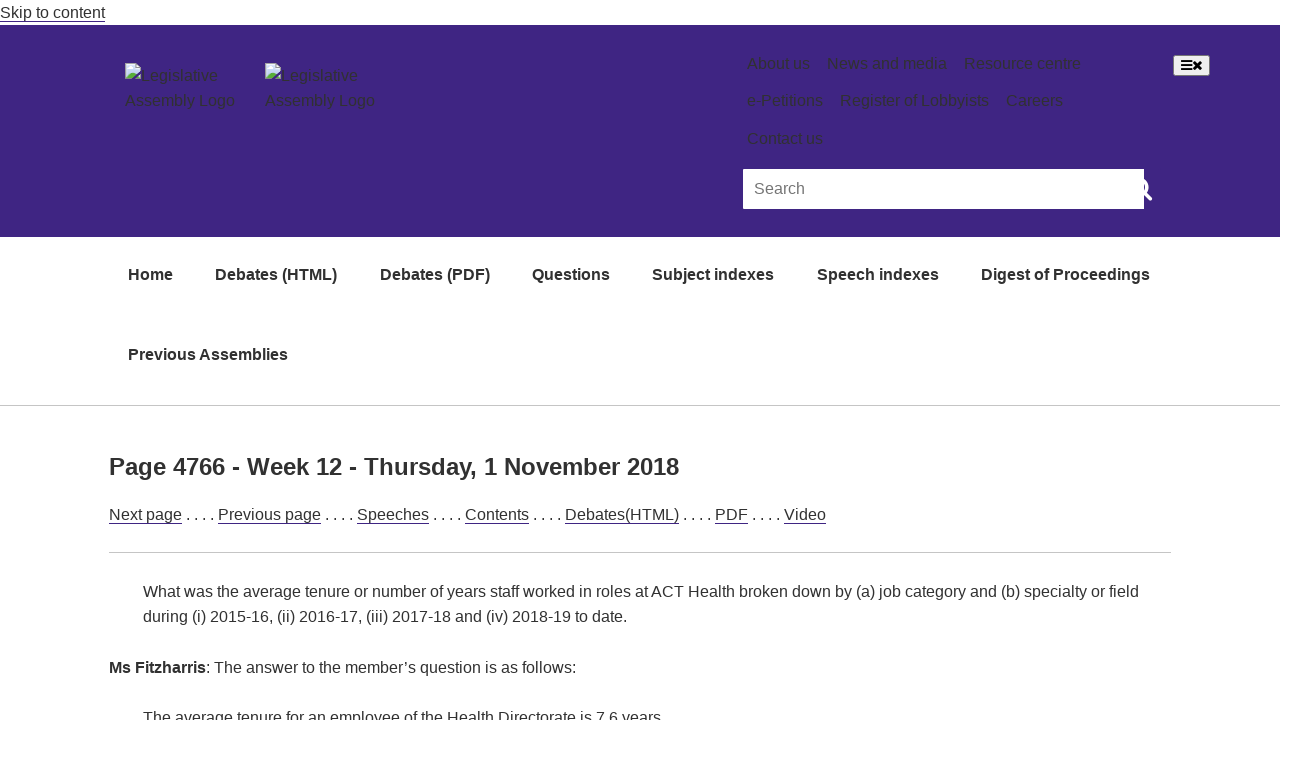

--- FILE ---
content_type: text/html
request_url: https://www.hansard.act.gov.au/hansard/9th-assembly/2018/HTML/week12/4766.htm
body_size: 6603
content:
<!DOCTYPE html>
<html lang="en" class="js act-events-icons-ready">

<head>
  <meta http-equiv="Content-Type" content="text/html; charset=UTF-8">
  <meta name="viewport" content="width=device-width, initial-scale=1.0">
  <meta http-equiv="X-UA-Compatible" content="ie=edge">

  <title>Page 4766 week12 2018 - 9th Assembly Hansard - ACT Legislative Assembly</title>

  <link rel="icon" href="https://www.parliament.act.gov.au/__data/assets/image/0003/1504659/favicon.gif"
    type="image/x-icon">
  <link rel="shortcut icon" href="https://www.parliament.act.gov.au/__data/assets/image/0003/1504659/favicon.gif"
    type="image/x-icon">
  <link rel="stylesheet" type="text/css" href="https://www.hansard.act.gov.au/css/style.min.css">
  <link rel="stylesheet" type="text/css" href="https://www.parliament.act.gov.au/_designs/spf-2.0-files/custom.css">
  <link rel="stylesheet" type="text/css"
    href="https://www.parliament.act.gov.au/_designs/spf-2.0-files/jquery-ui.min.css">
  <link rel="stylesheet" type="text/css"
    href="https://www.parliament.act.gov.au/designs/spf-2.1.3-updated-2019-design/spf-2.0.8/custom.css">
  <link rel="preconnect" href="https://fonts.googleapis.com">
  <link rel="preconnect" href="https://fonts.gstatic.com" crossorigin>
  <link
    href="https://fonts.googleapis.com/css2?family=Montserrat:ital,wght@0,100;0,200;0,300;0,400;0,500;0,600;0,700;0,800;0,900;1,100;1,200;1,300;1,400;1,500;1,600;1,700;1,800;1,900&display=swap"
    rel="stylesheet">
  <script async="" src="//www.google-analytics.com/analytics.js"></script>
  <script>window.jQuery || document.write('<script src="https://www.parliament.act.gov.au/__data/assets/js_file/0020/1424234/jquery-3.4.1.min.js"><\/script>')</script>
</head>

<body class="spf-body uikit-body uikit-grid matrix">
  <a id="skip" href="https://www.hansard.act.gov.au#main" aria-hidden="true">Skip to content</a>
  <!-- Header -->
  <div class="row">
    <div class="col-md-12 no-padding">
      <header class="uikit-header uikit-header--parliament">
        <div class="col-md-1"></div>
        <div class="col-md-10">
          <div class="row">
            <div class="col-md-7">
              <a href="/" title="Link to Homepage" class="uikit-header__logo-wrapper">
                <ul class="uikit-link-list uikit-link-list--inline">
                  <li class="uikit-header__logo">
                    <img src="https://www.parliament.act.gov.au/__data/assets/image/0009/1453968/header-logo.png"
                      alt="Legislative Assembly Logo" class="uikit-header__logo-image">
                    <img
                      src="https://www.parliament.act.gov.au/__data/assets/image/0018/1513170/ACT-Legislative-Assembly-colour.png"
                      alt="Legislative Assembly Logo" class="uikit-header__logo-image print-logo">
                  </li>
                </ul>
              </a>
            </div>
            <div class="col-md-5">
              <div class="row header-search-row">
                <div class="col-md-12">
                  <div class="pull-right header-menu">
                    <ul class="uikit-link-list uikit-link-list--inline">
                      <li>
                        <a href="https://www.parliament.act.gov.au/function/tru/about-us" title="Link to About Us">About
                          us</a>
                      </li>
                      <li>
                        <a href="https://www.parliament.act.gov.au/function/tru/news"
                          title="Link to News and media">News and media</a>
                      </li>
                      <li>
                        <a href="https://www.parliament.act.gov.au/function/tru/resource-center"
                          title="Link to Resource centre">Resource centre</a>
                      </li>
                      <li>
                        <a href="https://epetitions.parliament.act.gov.au/" title="Link to e-Petitions">e-Petitions</a>
                      </li>
                      <li>
                        <a href="https://www.parliament.act.gov.au/function/tru/act-register-of-lobbyists"
                          title="Link to Register of Lobbyists">Register of Lobbyists</a>
                      </li>
                      <li>
                        <a href="https://www.parliament.act.gov.au/function/tru/careers"
                          title="Link to Careers">Careers</a>
                      </li>
                      <li>
                        <a href="https://www.parliament.act.gov.au/function/tru/contact-us"
                          title="Link to Contact Us">Contact us</a>
                      </li>
                    </ul>
                  </div>
                </div>
              </div>
              <div class="row">
                <div class="col-md-12">
                  <form action="https://act-ola-search.clients.funnelback.com/s/search.html" method="get" role="search"
                    id="spf-top-search">
                    <div class="spf-input-group spf-search-box">
                      <span class="spf-group-element-wrapper">
                        <input class="uikit-text-input spf-group-element ui-autocomplete-input" name="query"
                          aria-label="Global search input field" title="Search input field" id="search-box" type="text"
                          value="" placeholder="Search"
                          onkeydown="if (event.keyCode == 13) document.getElementById('btnSearchGlobal').click()"
                          autocomplete="off">
                        <input type="hidden" name="collection" value="act-gov-ola-meta">
                        <input type="hidden" name="profile" value="_default">
                      </span>
                      <button id="btnSearchGlobal" class="uikit-btn spf-group-element" aria-label="Global search button"
                        title="Search" type="submit">
                        <span style="font-size: 25px;" class="fa fa-search fa-2x" aria-hidden="true"></span>
                      </button>
                    </div>
                  </form>
                </div>
              </div>
            </div>
          </div>
        </div>
        <div class="col-md-1"></div>
        <button aria-label="Open Menu" aria-expanded="false" title="Open menu" class="mobile-menu-button"><span
            class="fa fa-bars open"></span><span class="fa fa-times close"></span></button>
      </header>
    </div>
  </div>
  <!-- End header -->

  <!-- Top navigation -->
  <div class="row">
    <div class="col-md-10 col-md-offset-1 no-padding">
      <div class="spf-top-nav">
        <ul class="uikit-link-list uikit-link-list--inline">
          <li>
            <a href="https://www.hansard.act.gov.au" aria-hidden="true">Home</a>
          </li>
          <li>
            <a href="https://www.hansard.act.gov.au/hansard/debates(HTML).htm" aria-hidden="true">Debates (HTML)</a>
          </li>
          <li>
            <a href="https://www.hansard.act.gov.au/hansard/debates(PDF).htm" aria-hidden="true">Debates (PDF)</a>
          </li>
          <li>
            <a href="https://www.hansard.act.gov.au/hansard/questions.htm" aria-hidden="true">Questions</a>
          </li>
          <li>
            <a href="https://www.hansard.act.gov.au/hansard/subject-indexes.htm" aria-hidden="true">Subject indexes</a>
          </li>
          <li>
            <a href="https://www.hansard.act.gov.au/hansard/speech-indexes.htm" aria-hidden="true">Speech indexes</a>
          </li>
          <li>
            <a href="https://www.hansard.act.gov.au/hansard/digest-of-proceedings.htm" aria-hidden="true">Digest of
              Proceedings</a>
          </li>
          <li>
            <a href="https://www.parliament.act.gov.au/parliamentary-business/in-the-chamber/previous-assemblies"
              aria-hidden="true">Previous Assemblies</a>
          </li>
        </ul>
      </div>
    </div>
  </div>
  <!-- End top navigation -->

  <hr class="col-md-12">
  <div class="row">
    <div class="col-md-10 col-md-offset-1 " id="main" role="main">
      <div id="contentcontainer" class="clearfix">
        <div id="contentcolumn">
          <div class="section">
            
<h1 style="font-size: 1.5em;">Page 4766 - Week 12 - Thursday, 1 November 2018</h1>

<p>
<a href="4767.htm">Next page</a> . . . .
<a href="4765.htm">Previous page</a> . . . .
<a href="../../../13-Feb-2018-to-29-Nov-2018-speech-indexes.htm">Speeches</a> . . . .
<a href="contents.htm">Contents</a> . . . .
<a href="../../Debates(HTML).htm">Debates(HTML)</a> . . . .
<a href="https://www.hansard.act.gov.au/hansard/9th-assembly/2018/PDF/20181101.pdf">PDF</a> . . . .
<a href="https://broadcast.parliament.act.gov.au/vod/player/99fbe3257b9688f32e18ed4322c9113e?i=d5c57ba98dc648cc925b80fb669aea07-0">Video</a></p>

<hr>
<p style="display:block;margin-left:34px;">What was the average tenure or number of years staff worked in roles at ACT Health broken down by (a) job category and (b) specialty or field during (i) 2015-16, (ii) 2016-17, (iii) 2017-18 and (iv) 2018-19 to date.</p>
<p><strong>Ms Fitzharris</strong>: The answer to the member’s question is as follows:</p>
<p style="display:block;margin-left:34px;">The average tenure for an employee of the Health Directorate is 7.6 years.</p>
<div class="table-responsive">
<table class="table" style="width:85%;margin-left:auto;margin-right:auto;">
<tr>
<td>
<p><strong>Row Labels</strong></p>
<td>
<p style="text-align:center;"><strong>29-Jun-16</strong></p>
<td>
<p style="text-align:center;"><strong>28-Jun-17</strong></p>
<td>
<p style="text-align:center;"><strong>27-Jun-18</strong></p>
<td>
<p style="text-align:center;"><strong>19-Sep-18</strong></p>
</tr>
<tr>
<td>
<p>Administrative Officers</p>
<td>
<p style="text-align:center;">7.6</p>
<td>
<p style="text-align:center;">7.6</p>
<td>
<p style="text-align:center;">7.7</p>
<td>
<p style="text-align:center;">7.7</p>
</tr>
<tr>
<td>
<p>Dental</p>
<td>
<p style="text-align:center;">10.1</p>
<td>
<p style="text-align:center;">8.2</p>
<td>
<p style="text-align:center;">7.3</p>
<td>
<p style="text-align:center;">6.5</p>
</tr>
<tr>
<td>
<p>Executive Officers</p>
<td>
<p style="text-align:center;">9.0</p>
<td>
<p style="text-align:center;">8.9</p>
<td>
<p style="text-align:center;">9.5</p>
<td>
<p style="text-align:center;">10.2</p>
</tr>
<tr>
<td>
<p>General Service Officers and Equivalent</p>
<td>
<p style="text-align:center;">8.3</p>
<td>
<p style="text-align:center;">8.8</p>
<td>
<p style="text-align:center;">8.9</p>
<td>
<p style="text-align:center;">9.3</p>
</tr>
<tr>
<td>
<p>Health Assistants</p>
<td>
<p style="text-align:center;">5.7</p>
<td>
<p style="text-align:center;">6.5</p>
<td>
<p style="text-align:center;">6.6</p>
<td>
<p style="text-align:center;">6.1</p>
</tr>
<tr>
<td>
<p>Health Professional Officers</p>
<td>
<p style="text-align:center;">7.4</p>
<td>
<p style="text-align:center;">7.5</p>
<td>
<p style="text-align:center;">7.8</p>
<td>
<p style="text-align:center;">7.8</p>
</tr>
<tr>
<td>
<p>Information Technology Officers</p>
<td>
<p style="text-align:center;">15.2</p>
<td>
<p style="text-align:center;">16.2</p>
<td>
<p style="text-align:center;">24.7</p>
<td>
<p style="text-align:center;">24.9</p>
</tr>
<tr>
<td>
<p>Legal Officers</p>
<td>
<p style="text-align:center;">14.0</p>
<td>
<p style="text-align:center;">15.0</p>
<td>
<p style="text-align:center;">16.0</p>
<td>
<p style="text-align:center;">16.3</p>
</tr>
<tr>
<td>
<p>Medical Officers</p>
<td>
<p style="text-align:center;">4.4</p>
<td>
<p style="text-align:center;">4.6</p>
<td>
<p style="text-align:center;">4.7</p>
<td>
<p style="text-align:center;">4.8</p>
</tr>
<tr>
<td>
<p>Nursing Staff</p>
<td>
<p style="text-align:center;">8.0</p>
<td>
<p style="text-align:center;">7.9</p>
<td>
<p style="text-align:center;">8.0</p>
<td>
<p style="text-align:center;">7.8</p>
</tr>
<tr>
<td>
<p>Professional Officers</p>
<td>
<p style="text-align:center;">4.5</p>
<td>
<p style="text-align:center;">3.8</p>
<td>
<p style="text-align:center;">3.9</p>
<td>
<p style="text-align:center;">4.4</p>
</tr>
<tr>
<td>
<p>Senior Officers</p>
<td>
<p style="text-align:center;">10.4</p>
<td>
<p style="text-align:center;">10.2</p>
<td>
<p style="text-align:center;">10.0</p>
<td>
<p style="text-align:center;">9.8</p>
</tr>
<tr>
<td>
<p>Technical Officers</p>
<td>
<p style="text-align:center;">8.6</p>
<td>
<p style="text-align:center;">8.7</p>
<td>
<p style="text-align:center;">9.1</p>
<td>
<p style="text-align:center;">8.6</p>
</tr>
<tr>
<td>
<p>Trainees and Apprentices</p>
<td>
<p style="text-align:center;">1.0</p>
<td>
<p style="text-align:center;">1.4</p>
<td>
<p style="text-align:center;">2.8</p>
<td>
<p style="text-align:center;">2.4</p>
</tr>
<tr>
<td>
<p><strong>Grand Total</strong></p>
<td>
<p style="text-align:center;"><strong>7.5</strong></p>
<td>
<p style="text-align:center;"><strong>7.6</strong></p>
<td>
<p style="text-align:center;"><strong>7.7</strong></p>
<td>
<p style="text-align:center;"><strong>7.6</strong></p>
</tr>
</table>
</div>

<p style="display:block;margin-left:34px;"><strong>Disclaimer:</strong></p>
<p style="display:block;margin-left:102px;">(1) Information provided in the dataset reports the employee’s category when they resign from the Directorate.</p>
<p style="display:block;margin-left:102px;">(2) If any employee resigns from one position to accept a new position within the same directorate, and without a break in service, it is not counted in the statistics above.</p>
<p style="display:block;margin-left:102px;">(3) If the employee is recruited as a nurse and later transition into an administrative role without a break in service, their tenure is recorded as an administrative officer and not a nurse.</p>
<h2 style="font-size: 1.2em;">Schools—asbestos<br>(Question No 1863)</h2>
<p><strong>Mr Coe</strong> asked the Minister for Education and Early Childhood Development, upon notice, on 21 September 2018:</p>
<p style="display:block;margin-left:34px;">Has the contractor or subcontractor responsible for the asbestos at Harrison Schools been engaged for any other work by the ACT Government; if yes, (a) what work has the contractor or subcontractor undertaken, (b) what is the contract number or numbers, (c) what is the value for work or works, (d) have any further tests, assessments or evaluations been undertaken of those works since the asbestos was found at Harrison Schools; if so, what were the results or findings of the tests and assessments</p>
<p><strong>Ms Berry</strong>: The answer to the member’s question is as follows:</p>
<hr>
<p>
<a href="4767.htm">Next page</a> . . . .
<a href="4765.htm">Previous page</a> . . . .
<a href="../../../13-Feb-2018-to-29-Nov-2018-speech-indexes.htm">Speeches</a> . . . .
<a href="contents.htm">Contents</a> . . . .
<a href="../../Debates(HTML).htm">Debates(HTML)</a> . . . .
<a href="https://www.hansard.act.gov.au/hansard/9th-assembly/2018/PDF/20181101.pdf">PDF</a> . . . .
<a href="https://broadcast.parliament.act.gov.au/vod/player/99fbe3257b9688f32e18ed4322c9113e?i=d5c57ba98dc648cc925b80fb669aea07-0">Video</a></p>

          </div>
        </div>
      </div>
    </div>
  </div>
  <div class="row">
    <!-- Acknowledgement Footer -->
    <footer class=" uikit-footer uikit-footer-acknowledgement" aria-label="acknowledgement-footer">
      <div class="col-md-1"></div>
      <div class="col-md-10">
        <div class="row">
          <div class="col-lg-1 col-md-12">
            <img style="width:auto;max-width: 120%;"
              src="https://www.parliament.act.gov.au/__data/assets/image/0004/1975558/ATSI-flags.png" alt="ATSI-flags">
          </div>
          <div class="col-lg-11 col-md-12">
            <h4>Acknowledgement of Country</h4>
            <p>We acknowledge and pay respects to the past, present, and future Traditional Custodians and
              Elders of this nation and the continuation of cultural, spiritual, and educational practices
              of Aboriginal and Torres Strait Islander peoples. We value their contribution to the life of
              our city and to the Canberra region.</p>
          </div>
        </div>
      </div>
      <div class="col-md-1"></div>
    </footer>
    <!-- End Acknowledgement Footer -->

    <!-- Global Footer -->
    <footer class="uikit-grid uikit-footer spf-footer-global" aria-label="global-footer">
      <div class="col-md-1"></div>
      <div class="col-md-10">
        <div class="row">
          <div class="col-md-6">
            <ul class="uikit-link-list uikit-link-list--inline uikit-link-list--inverted">
              <li>
                <a href="https://www.parliament.act.gov.au/function/footer/accessibility"
                  title="Read our access and inclusion statement" class="">Accessibility statement</a>
              </li>
              <li>
                <a href="https://www.parliament.act.gov.au/function/footer/childsafety"
                  title="Read our child safety committment" class="">Child safety statement</a>
              </li>
              <li>
                <a href="https://www.parliament.act.gov.au/function/footer/healthy-assembly"
                  title="Read about how we're keeping our Assembly healthy" class="">Keeping you
                  healthy</a>
              </li>
              <li>
                <a href="https://www.parliament.act.gov.au/function/footer/reuse-policy"
                  title="Read our content sharing and re-use policy" class="">Content reuse policy</a>
              </li>
              <li>
                <a href="https://www.parliament.act.gov.au/function/footer/privacy" title="Read our privacy policy"
                  class="">Privacy policy</a>
              </li>
              <li>
                <a href="https://www.parliament.act.gov.au/function/footer/engaging-with-us-online"
                  title="Read our social media guidelines" class="">Our social media guidelines</a>
              </li>
            </ul>
          </div>

          <div class="col-md-6 text-right uikit-footer-logo">
            <div class="spf-social-media-icon-bar">
              <a href="https://www.instagram.com/actassembly/" title="Link to Instagram"
                aria-label="Instagram icon"><span class="fa fa-2x fa-camera-retro social-media-icon-sm"
                  aria-hidden="true"></span></a>
              <a href="https://www.facebook.com/ACTAssembly" title="Link to Facebook" aria-label="Facebook icon"><span
                  class="fa fa-2x fa-facebook-square social-media-icon-sm" aria-hidden="true"></span></a>
              <a href="https://twitter.com/ACTAssembly" title="Link to Twitter" aria-label="Twitter icon"><span
                  class="fa fa-2x fa-twitter-square social-media-icon-sm" aria-hidden="true"></span></a>
              <a href="https://vimeo.com/actassembly" title="Link to Vimeo" aria-label="Vimeo icon"><span
                  class="fa fa-2x fa-vimeo-square social-media-icon-sm" aria-hidden="true"></span></a>
            </div>
          </div>
        </div>
      </div>
    </footer>
    <!-- End Global Footer -->
  </div>

  <!--Mobile navigation-->
  <nav aria-labelledby="-menu" class="mobile-menu block block-menu navigation menu--main">
    <h2 class="sr-only" id="-menu">Main navigation</h2>
    <a href="https://www.hansard.act.gov.au#main" class="sr-only focusable skip-link">Skip to main content</a>
    <ul class="menu spf-side-nav show">
      <li class="menu-item menu-item--expanded spf-side-nav--first">
        <a href="https://www.hansard.act.gov.au" title="Link to Hansard Homepage">Home</a>
      </li>
      <li class="menu-item menu-item--expanded spf-side-nav--first">
        <a href="https://www.hansard.act.gov.au/hansard/debates(HTML).htm" title="Link to Debates (HTML) page">Debates
          (HTML)</a>
      </li>
      <li class="menu-item menu-item--expanded spf-side-nav--first">
        <a href="https://www.hansard.act.gov.au/hansard/debates(PDF).htm" title="Link to Debates (PDF) page">Debates
          (PDF)</a>
      </li>
      <li class="menu-item menu-item--expanded spf-side-nav--first">
        <a href="https://www.hansard.act.gov.au/hansard/qtime/default.htm" title="Link to Questions page">Questions</a>
      </li>
      <li class="menu-item menu-item--expanded spf-side-nav--first">
        <a href="https://www.hansard.act.gov.au/hansard/subject-indexes.htm"
          title="Link to Subject indexes page">Subject indexes</a>
      </li>
      <li class="menu-item menu-item--expanded spf-side-nav--first">
        <a href="https://www.hansard.act.gov.au/hansard/speech-indexes.htm" title="Link to Speech indexes page">Speech
          indexes</a>
      </li>
      <li class="menu-item menu-item--expanded spf-side-nav--first">
        <a href="https://www.hansard.act.gov.au/hansard/digest-of-proceedings.htm"
          title="Link to Digest of Proceedings page">Digest of Proceedings</a>
      </li>
      <li class="menu-item menu-item--expanded spf-side-nav--first">
        <a href="https://www.parliament.act.gov.au/parliamentary-business/in-the-chamber/previous-assemblies"
          title="Link to Previous Assemblies page">Previous
          Assemblies</a>
      </li>
    </ul>
  </nav>
  <!-- End mobile navigation-->

  <script src="//ajax.googleapis.com/ajax/libs/jqueryui/1.12.1/jquery-ui.min.js"></script>
  <script>window.jQuery.ui || document.write('<script src="https://www.parliament.act.gov.au/__data/assets/js_file/0005/1426829/jquery-ui.min.js"><\/script>')</script>
  <script src="https://www.parliament.act.gov.au/__data/assets/js_file/0008/1124468/funnelback.min.js"></script>
  <script src="https://www.search.act.gov.au/s/resources-global/js/jquery/jquery.tmpl.min.js"></script>
  <script src="https://www.search.act.gov.au/s/resources-global/js/jquery.funnelback-completion.js"></script>
  <script src="https://www.parliament.act.gov.au/__data/assets/js_file/0008/1427183/custom.js"></script>
  <script src="https://www.parliament.act.gov.au/__data/assets/js_file/0007/1159369/progress.js"></script>
  <script src="https://www.parliament.act.gov.au/__data/assets/js_file/0008/1159370/overlay.js"></script>
  <script src="https://www.parliament.act.gov.au/__data/assets/js_file/0010/1159372/uikit.min.js"></script>
  <script src="https://www.parliament.act.gov.au/__data/assets/js_file/0011/1159373/spf.js"></script>
  <script src="https://www.parliament.act.gov.au/__data/assets/js_file/0003/1159374/actgov.js"></script>
  <div class="mobile-menu-overlay"></div>
  <script src="https://use.fortawesome.com/8411237a.js"></script>
  <link rel="stylesheet" href="https://use.fortawesome.com/kits/8411237a/publications/96616/woff2.css" media="all">
  <script
    src="https://www.parliament.act.gov.au/__data/assets/js_file/0006/1405437/emergency-contact-banner.js"></script>
  <script src="https://use.fontawesome.com/8c1ce3c506.js"></script>
  <script async src="https://www.googletagmanager.com/gtag/js?id=G-FHRCHBH7W5"></script>
  <script>
    window.dataLayer = window.dataLayer || [];
    function gtag() { dataLayer.push(arguments); }
    gtag('js', new Date());
    gtag('config', 'G-FHRCHBH7W5');
  </script>
  <script>function jsFunction(a) { var x = document.getElementById(a); if (x.style.display === "none") { x.style.display = "block"; } else { x.style.display = "none"; } }</script>
  <ul id="ui-id-1" tabindex="0" class="ui-menu ui-widget ui-widget-content ui-autocomplete ui-front"
    style="display: none;"></ul>
</body>

</html>